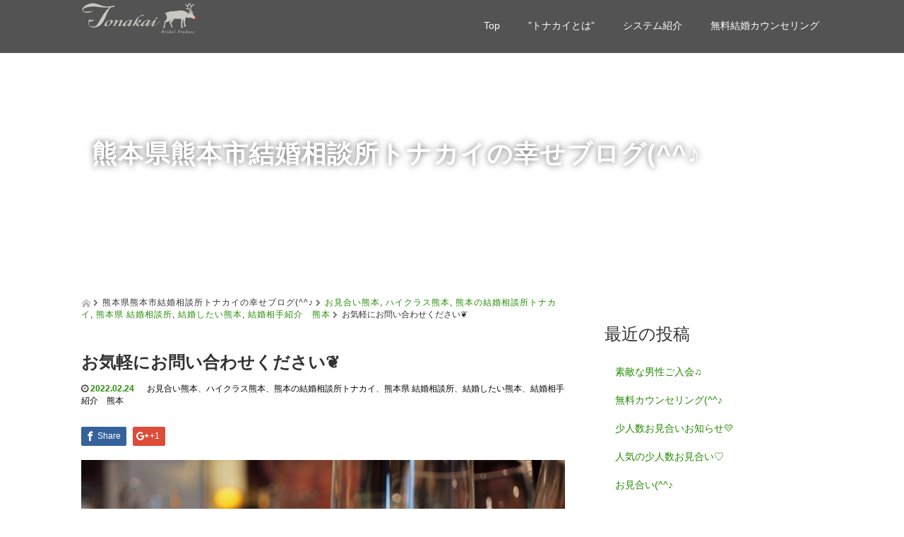

--- FILE ---
content_type: text/html; charset=UTF-8
request_url: https://www.tonakai.biz/2022-02-24/
body_size: 71548
content:
<!DOCTYPE html>
<html lang="ja">
<head>
  <meta charset="UTF-8">
  <meta name="viewport" content="width=device-width, initial-scale=1.0">
  <meta http-equiv="X-UA-Compatible" content="IE=edge">
  <meta name="format-detection" content="telephone=no">

  <title>お気軽にお問い合わせください❦ | 【公式】熊本の結婚相談所「トナカイ。」 ｜熊本で人気のワンランク上の結婚相談所</title>
  <meta name="description" content="よくある質問をまとめました&amp;nbsp;是非ご参考にされてください&amp;nbsp;&amp;nbsp;Q.セッティング（お見合い）はどんな場所でするんですか？&amp;nbsp;A.できるだけ会員様のお住ま...">

  
  <link rel="profile" href="http://gmpg.org/xfn/11">
  <link rel="pingback" href="https://www.tonakai.biz/xmlrpc.php">

    <meta name='robots' content='max-image-preview:large' />
	<style>img:is([sizes="auto" i], [sizes^="auto," i]) { contain-intrinsic-size: 3000px 1500px }</style>
	<link rel='dns-prefetch' href='//ajax.googleapis.com' />
<link rel="alternate" type="application/rss+xml" title="【公式】熊本の結婚相談所「トナカイ。」 ｜熊本で人気のワンランク上の結婚相談所 &raquo; フィード" href="https://www.tonakai.biz/feed/" />
<link rel="alternate" type="application/rss+xml" title="【公式】熊本の結婚相談所「トナカイ。」 ｜熊本で人気のワンランク上の結婚相談所 &raquo; コメントフィード" href="https://www.tonakai.biz/comments/feed/" />

<!-- SEO SIMPLE PACK 3.6.2 -->
<title>お気軽にお問い合わせください❦ - 【公式】熊本の結婚相談所「トナカイ。」 ｜熊本で人気のワンランク上の結婚相談所</title>
<meta name="description" content="よくある質問をまとめました &nbsp; 是非ご参考にされてください &nbsp; &nbsp; Q.セッティング（お見合い）はどんな場所でするんですか？ &nbsp; A.できるだけ会員様のお住まいに近いホテルのロビー等でセッティング致し">
<link rel="canonical" href="https://www.tonakai.biz/2022-02-24/">
<meta property="og:locale" content="ja_JP">
<meta property="og:type" content="article">
<meta property="og:image" content="https://www.tonakai.biz/wp-content/uploads/2022/02/23309531_s.jpg">
<meta property="og:title" content="お気軽にお問い合わせください❦ - 【公式】熊本の結婚相談所「トナカイ。」 ｜熊本で人気のワンランク上の結婚相談所">
<meta property="og:description" content="よくある質問をまとめました &nbsp; 是非ご参考にされてください &nbsp; &nbsp; Q.セッティング（お見合い）はどんな場所でするんですか？ &nbsp; A.できるだけ会員様のお住まいに近いホテルのロビー等でセッティング致し">
<meta property="og:url" content="https://www.tonakai.biz/2022-02-24/">
<meta property="og:site_name" content="【公式】熊本の結婚相談所「トナカイ。」 ｜熊本で人気のワンランク上の結婚相談所">
<meta name="twitter:card" content="summary">
<!-- / SEO SIMPLE PACK -->

<script type="text/javascript">
/* <![CDATA[ */
window._wpemojiSettings = {"baseUrl":"https:\/\/s.w.org\/images\/core\/emoji\/15.0.3\/72x72\/","ext":".png","svgUrl":"https:\/\/s.w.org\/images\/core\/emoji\/15.0.3\/svg\/","svgExt":".svg","source":{"concatemoji":"https:\/\/www.tonakai.biz\/wp-includes\/js\/wp-emoji-release.min.js?ver=6.7.4"}};
/*! This file is auto-generated */
!function(i,n){var o,s,e;function c(e){try{var t={supportTests:e,timestamp:(new Date).valueOf()};sessionStorage.setItem(o,JSON.stringify(t))}catch(e){}}function p(e,t,n){e.clearRect(0,0,e.canvas.width,e.canvas.height),e.fillText(t,0,0);var t=new Uint32Array(e.getImageData(0,0,e.canvas.width,e.canvas.height).data),r=(e.clearRect(0,0,e.canvas.width,e.canvas.height),e.fillText(n,0,0),new Uint32Array(e.getImageData(0,0,e.canvas.width,e.canvas.height).data));return t.every(function(e,t){return e===r[t]})}function u(e,t,n){switch(t){case"flag":return n(e,"\ud83c\udff3\ufe0f\u200d\u26a7\ufe0f","\ud83c\udff3\ufe0f\u200b\u26a7\ufe0f")?!1:!n(e,"\ud83c\uddfa\ud83c\uddf3","\ud83c\uddfa\u200b\ud83c\uddf3")&&!n(e,"\ud83c\udff4\udb40\udc67\udb40\udc62\udb40\udc65\udb40\udc6e\udb40\udc67\udb40\udc7f","\ud83c\udff4\u200b\udb40\udc67\u200b\udb40\udc62\u200b\udb40\udc65\u200b\udb40\udc6e\u200b\udb40\udc67\u200b\udb40\udc7f");case"emoji":return!n(e,"\ud83d\udc26\u200d\u2b1b","\ud83d\udc26\u200b\u2b1b")}return!1}function f(e,t,n){var r="undefined"!=typeof WorkerGlobalScope&&self instanceof WorkerGlobalScope?new OffscreenCanvas(300,150):i.createElement("canvas"),a=r.getContext("2d",{willReadFrequently:!0}),o=(a.textBaseline="top",a.font="600 32px Arial",{});return e.forEach(function(e){o[e]=t(a,e,n)}),o}function t(e){var t=i.createElement("script");t.src=e,t.defer=!0,i.head.appendChild(t)}"undefined"!=typeof Promise&&(o="wpEmojiSettingsSupports",s=["flag","emoji"],n.supports={everything:!0,everythingExceptFlag:!0},e=new Promise(function(e){i.addEventListener("DOMContentLoaded",e,{once:!0})}),new Promise(function(t){var n=function(){try{var e=JSON.parse(sessionStorage.getItem(o));if("object"==typeof e&&"number"==typeof e.timestamp&&(new Date).valueOf()<e.timestamp+604800&&"object"==typeof e.supportTests)return e.supportTests}catch(e){}return null}();if(!n){if("undefined"!=typeof Worker&&"undefined"!=typeof OffscreenCanvas&&"undefined"!=typeof URL&&URL.createObjectURL&&"undefined"!=typeof Blob)try{var e="postMessage("+f.toString()+"("+[JSON.stringify(s),u.toString(),p.toString()].join(",")+"));",r=new Blob([e],{type:"text/javascript"}),a=new Worker(URL.createObjectURL(r),{name:"wpTestEmojiSupports"});return void(a.onmessage=function(e){c(n=e.data),a.terminate(),t(n)})}catch(e){}c(n=f(s,u,p))}t(n)}).then(function(e){for(var t in e)n.supports[t]=e[t],n.supports.everything=n.supports.everything&&n.supports[t],"flag"!==t&&(n.supports.everythingExceptFlag=n.supports.everythingExceptFlag&&n.supports[t]);n.supports.everythingExceptFlag=n.supports.everythingExceptFlag&&!n.supports.flag,n.DOMReady=!1,n.readyCallback=function(){n.DOMReady=!0}}).then(function(){return e}).then(function(){var e;n.supports.everything||(n.readyCallback(),(e=n.source||{}).concatemoji?t(e.concatemoji):e.wpemoji&&e.twemoji&&(t(e.twemoji),t(e.wpemoji)))}))}((window,document),window._wpemojiSettings);
/* ]]> */
</script>
<style id='wp-emoji-styles-inline-css' type='text/css'>

	img.wp-smiley, img.emoji {
		display: inline !important;
		border: none !important;
		box-shadow: none !important;
		height: 1em !important;
		width: 1em !important;
		margin: 0 0.07em !important;
		vertical-align: -0.1em !important;
		background: none !important;
		padding: 0 !important;
	}
</style>
<link rel='stylesheet' id='wp-block-library-css' href='https://www.tonakai.biz/wp-includes/css/dist/block-library/style.min.css?ver=2.7' type='text/css' media='all' />
<style id='classic-theme-styles-inline-css' type='text/css'>
/*! This file is auto-generated */
.wp-block-button__link{color:#fff;background-color:#32373c;border-radius:9999px;box-shadow:none;text-decoration:none;padding:calc(.667em + 2px) calc(1.333em + 2px);font-size:1.125em}.wp-block-file__button{background:#32373c;color:#fff;text-decoration:none}
</style>
<style id='global-styles-inline-css' type='text/css'>
:root{--wp--preset--aspect-ratio--square: 1;--wp--preset--aspect-ratio--4-3: 4/3;--wp--preset--aspect-ratio--3-4: 3/4;--wp--preset--aspect-ratio--3-2: 3/2;--wp--preset--aspect-ratio--2-3: 2/3;--wp--preset--aspect-ratio--16-9: 16/9;--wp--preset--aspect-ratio--9-16: 9/16;--wp--preset--color--black: #000000;--wp--preset--color--cyan-bluish-gray: #abb8c3;--wp--preset--color--white: #ffffff;--wp--preset--color--pale-pink: #f78da7;--wp--preset--color--vivid-red: #cf2e2e;--wp--preset--color--luminous-vivid-orange: #ff6900;--wp--preset--color--luminous-vivid-amber: #fcb900;--wp--preset--color--light-green-cyan: #7bdcb5;--wp--preset--color--vivid-green-cyan: #00d084;--wp--preset--color--pale-cyan-blue: #8ed1fc;--wp--preset--color--vivid-cyan-blue: #0693e3;--wp--preset--color--vivid-purple: #9b51e0;--wp--preset--gradient--vivid-cyan-blue-to-vivid-purple: linear-gradient(135deg,rgba(6,147,227,1) 0%,rgb(155,81,224) 100%);--wp--preset--gradient--light-green-cyan-to-vivid-green-cyan: linear-gradient(135deg,rgb(122,220,180) 0%,rgb(0,208,130) 100%);--wp--preset--gradient--luminous-vivid-amber-to-luminous-vivid-orange: linear-gradient(135deg,rgba(252,185,0,1) 0%,rgba(255,105,0,1) 100%);--wp--preset--gradient--luminous-vivid-orange-to-vivid-red: linear-gradient(135deg,rgba(255,105,0,1) 0%,rgb(207,46,46) 100%);--wp--preset--gradient--very-light-gray-to-cyan-bluish-gray: linear-gradient(135deg,rgb(238,238,238) 0%,rgb(169,184,195) 100%);--wp--preset--gradient--cool-to-warm-spectrum: linear-gradient(135deg,rgb(74,234,220) 0%,rgb(151,120,209) 20%,rgb(207,42,186) 40%,rgb(238,44,130) 60%,rgb(251,105,98) 80%,rgb(254,248,76) 100%);--wp--preset--gradient--blush-light-purple: linear-gradient(135deg,rgb(255,206,236) 0%,rgb(152,150,240) 100%);--wp--preset--gradient--blush-bordeaux: linear-gradient(135deg,rgb(254,205,165) 0%,rgb(254,45,45) 50%,rgb(107,0,62) 100%);--wp--preset--gradient--luminous-dusk: linear-gradient(135deg,rgb(255,203,112) 0%,rgb(199,81,192) 50%,rgb(65,88,208) 100%);--wp--preset--gradient--pale-ocean: linear-gradient(135deg,rgb(255,245,203) 0%,rgb(182,227,212) 50%,rgb(51,167,181) 100%);--wp--preset--gradient--electric-grass: linear-gradient(135deg,rgb(202,248,128) 0%,rgb(113,206,126) 100%);--wp--preset--gradient--midnight: linear-gradient(135deg,rgb(2,3,129) 0%,rgb(40,116,252) 100%);--wp--preset--font-size--small: 13px;--wp--preset--font-size--medium: 20px;--wp--preset--font-size--large: 36px;--wp--preset--font-size--x-large: 42px;--wp--preset--spacing--20: 0.44rem;--wp--preset--spacing--30: 0.67rem;--wp--preset--spacing--40: 1rem;--wp--preset--spacing--50: 1.5rem;--wp--preset--spacing--60: 2.25rem;--wp--preset--spacing--70: 3.38rem;--wp--preset--spacing--80: 5.06rem;--wp--preset--shadow--natural: 6px 6px 9px rgba(0, 0, 0, 0.2);--wp--preset--shadow--deep: 12px 12px 50px rgba(0, 0, 0, 0.4);--wp--preset--shadow--sharp: 6px 6px 0px rgba(0, 0, 0, 0.2);--wp--preset--shadow--outlined: 6px 6px 0px -3px rgba(255, 255, 255, 1), 6px 6px rgba(0, 0, 0, 1);--wp--preset--shadow--crisp: 6px 6px 0px rgba(0, 0, 0, 1);}:where(.is-layout-flex){gap: 0.5em;}:where(.is-layout-grid){gap: 0.5em;}body .is-layout-flex{display: flex;}.is-layout-flex{flex-wrap: wrap;align-items: center;}.is-layout-flex > :is(*, div){margin: 0;}body .is-layout-grid{display: grid;}.is-layout-grid > :is(*, div){margin: 0;}:where(.wp-block-columns.is-layout-flex){gap: 2em;}:where(.wp-block-columns.is-layout-grid){gap: 2em;}:where(.wp-block-post-template.is-layout-flex){gap: 1.25em;}:where(.wp-block-post-template.is-layout-grid){gap: 1.25em;}.has-black-color{color: var(--wp--preset--color--black) !important;}.has-cyan-bluish-gray-color{color: var(--wp--preset--color--cyan-bluish-gray) !important;}.has-white-color{color: var(--wp--preset--color--white) !important;}.has-pale-pink-color{color: var(--wp--preset--color--pale-pink) !important;}.has-vivid-red-color{color: var(--wp--preset--color--vivid-red) !important;}.has-luminous-vivid-orange-color{color: var(--wp--preset--color--luminous-vivid-orange) !important;}.has-luminous-vivid-amber-color{color: var(--wp--preset--color--luminous-vivid-amber) !important;}.has-light-green-cyan-color{color: var(--wp--preset--color--light-green-cyan) !important;}.has-vivid-green-cyan-color{color: var(--wp--preset--color--vivid-green-cyan) !important;}.has-pale-cyan-blue-color{color: var(--wp--preset--color--pale-cyan-blue) !important;}.has-vivid-cyan-blue-color{color: var(--wp--preset--color--vivid-cyan-blue) !important;}.has-vivid-purple-color{color: var(--wp--preset--color--vivid-purple) !important;}.has-black-background-color{background-color: var(--wp--preset--color--black) !important;}.has-cyan-bluish-gray-background-color{background-color: var(--wp--preset--color--cyan-bluish-gray) !important;}.has-white-background-color{background-color: var(--wp--preset--color--white) !important;}.has-pale-pink-background-color{background-color: var(--wp--preset--color--pale-pink) !important;}.has-vivid-red-background-color{background-color: var(--wp--preset--color--vivid-red) !important;}.has-luminous-vivid-orange-background-color{background-color: var(--wp--preset--color--luminous-vivid-orange) !important;}.has-luminous-vivid-amber-background-color{background-color: var(--wp--preset--color--luminous-vivid-amber) !important;}.has-light-green-cyan-background-color{background-color: var(--wp--preset--color--light-green-cyan) !important;}.has-vivid-green-cyan-background-color{background-color: var(--wp--preset--color--vivid-green-cyan) !important;}.has-pale-cyan-blue-background-color{background-color: var(--wp--preset--color--pale-cyan-blue) !important;}.has-vivid-cyan-blue-background-color{background-color: var(--wp--preset--color--vivid-cyan-blue) !important;}.has-vivid-purple-background-color{background-color: var(--wp--preset--color--vivid-purple) !important;}.has-black-border-color{border-color: var(--wp--preset--color--black) !important;}.has-cyan-bluish-gray-border-color{border-color: var(--wp--preset--color--cyan-bluish-gray) !important;}.has-white-border-color{border-color: var(--wp--preset--color--white) !important;}.has-pale-pink-border-color{border-color: var(--wp--preset--color--pale-pink) !important;}.has-vivid-red-border-color{border-color: var(--wp--preset--color--vivid-red) !important;}.has-luminous-vivid-orange-border-color{border-color: var(--wp--preset--color--luminous-vivid-orange) !important;}.has-luminous-vivid-amber-border-color{border-color: var(--wp--preset--color--luminous-vivid-amber) !important;}.has-light-green-cyan-border-color{border-color: var(--wp--preset--color--light-green-cyan) !important;}.has-vivid-green-cyan-border-color{border-color: var(--wp--preset--color--vivid-green-cyan) !important;}.has-pale-cyan-blue-border-color{border-color: var(--wp--preset--color--pale-cyan-blue) !important;}.has-vivid-cyan-blue-border-color{border-color: var(--wp--preset--color--vivid-cyan-blue) !important;}.has-vivid-purple-border-color{border-color: var(--wp--preset--color--vivid-purple) !important;}.has-vivid-cyan-blue-to-vivid-purple-gradient-background{background: var(--wp--preset--gradient--vivid-cyan-blue-to-vivid-purple) !important;}.has-light-green-cyan-to-vivid-green-cyan-gradient-background{background: var(--wp--preset--gradient--light-green-cyan-to-vivid-green-cyan) !important;}.has-luminous-vivid-amber-to-luminous-vivid-orange-gradient-background{background: var(--wp--preset--gradient--luminous-vivid-amber-to-luminous-vivid-orange) !important;}.has-luminous-vivid-orange-to-vivid-red-gradient-background{background: var(--wp--preset--gradient--luminous-vivid-orange-to-vivid-red) !important;}.has-very-light-gray-to-cyan-bluish-gray-gradient-background{background: var(--wp--preset--gradient--very-light-gray-to-cyan-bluish-gray) !important;}.has-cool-to-warm-spectrum-gradient-background{background: var(--wp--preset--gradient--cool-to-warm-spectrum) !important;}.has-blush-light-purple-gradient-background{background: var(--wp--preset--gradient--blush-light-purple) !important;}.has-blush-bordeaux-gradient-background{background: var(--wp--preset--gradient--blush-bordeaux) !important;}.has-luminous-dusk-gradient-background{background: var(--wp--preset--gradient--luminous-dusk) !important;}.has-pale-ocean-gradient-background{background: var(--wp--preset--gradient--pale-ocean) !important;}.has-electric-grass-gradient-background{background: var(--wp--preset--gradient--electric-grass) !important;}.has-midnight-gradient-background{background: var(--wp--preset--gradient--midnight) !important;}.has-small-font-size{font-size: var(--wp--preset--font-size--small) !important;}.has-medium-font-size{font-size: var(--wp--preset--font-size--medium) !important;}.has-large-font-size{font-size: var(--wp--preset--font-size--large) !important;}.has-x-large-font-size{font-size: var(--wp--preset--font-size--x-large) !important;}
:where(.wp-block-post-template.is-layout-flex){gap: 1.25em;}:where(.wp-block-post-template.is-layout-grid){gap: 1.25em;}
:where(.wp-block-columns.is-layout-flex){gap: 2em;}:where(.wp-block-columns.is-layout-grid){gap: 2em;}
:root :where(.wp-block-pullquote){font-size: 1.5em;line-height: 1.6;}
</style>
<link rel='stylesheet' id='pc_google_analytics-frontend-css' href='https://www.tonakai.biz/wp-content/plugins/pc-google-analytics/assets/css/frontend.css?ver=1.0.0' type='text/css' media='all' />
<link rel='stylesheet' id='_tk-bootstrap-wp-css' href='https://www.tonakai.biz/wp-content/themes/amore_tcd028/includes/css/bootstrap-wp.css?ver=2.7' type='text/css' media='all' />
<link rel='stylesheet' id='_tk-bootstrap-css' href='https://www.tonakai.biz/wp-content/themes/amore_tcd028/includes/resources/bootstrap/css/bootstrap.min.css?ver=2.7' type='text/css' media='all' />
<link rel='stylesheet' id='_tk-font-awesome-css' href='https://www.tonakai.biz/wp-content/themes/amore_tcd028/includes/css/font-awesome.min.css?ver=4.1.0' type='text/css' media='all' />
<link rel='stylesheet' id='_tk-style-css' href='https://www.tonakai.biz/wp-content/themes/amore_tcd028/style.css?ver=2.7' type='text/css' media='all' />
<script type="text/javascript" src="https://ajax.googleapis.com/ajax/libs/jquery/1.11.3/jquery.min.js?ver=6.7.4" id="jquery-js"></script>
<script type="text/javascript" src="https://www.tonakai.biz/wp-content/plugins/pc-google-analytics/assets/js/frontend.min.js?ver=1.0.0" id="pc_google_analytics-frontend-js"></script>
<script type="text/javascript" src="https://www.tonakai.biz/wp-content/themes/amore_tcd028/includes/resources/bootstrap/js/bootstrap.js?ver=6.7.4" id="_tk-bootstrapjs-js"></script>
<script type="text/javascript" src="https://www.tonakai.biz/wp-content/themes/amore_tcd028/includes/js/bootstrap-wp.js?ver=6.7.4" id="_tk-bootstrapwp-js"></script>
<link rel="https://api.w.org/" href="https://www.tonakai.biz/wp-json/" /><link rel="alternate" title="JSON" type="application/json" href="https://www.tonakai.biz/wp-json/wp/v2/posts/5572" /><link rel='shortlink' href='https://www.tonakai.biz/?p=5572' />
<link rel="alternate" title="oEmbed (JSON)" type="application/json+oembed" href="https://www.tonakai.biz/wp-json/oembed/1.0/embed?url=https%3A%2F%2Fwww.tonakai.biz%2F2022-02-24%2F" />
<link rel="alternate" title="oEmbed (XML)" type="text/xml+oembed" href="https://www.tonakai.biz/wp-json/oembed/1.0/embed?url=https%3A%2F%2Fwww.tonakai.biz%2F2022-02-24%2F&#038;format=xml" />
	<script>
		(function(i,s,o,g,r,a,m){i['GoogleAnalyticsObject']=r;i[r]=i[r]||function(){
		(i[r].q=i[r].q||[]).push(arguments)},i[r].l=1*new Date();a=s.createElement(o),
		m=s.getElementsByTagName(o)[0];a.async=1;a.src=g;m.parentNode.insertBefore(a,m)
		})(window,document,'script','//www.google-analytics.com/analytics.js','ga');
		
		ga('create', 'UA-82454501-1', 'auto');
		ga('send', 'pageview');
		
		</script>
<style type="text/css">.recentcomments a{display:inline !important;padding:0 !important;margin:0 !important;}</style><link rel="icon" href="https://www.tonakai.biz/wp-content/uploads/2021/11/cropped-merry-christmas-g2d6927c5c_1920-e1638132317482-32x32.png" sizes="32x32" />
<link rel="icon" href="https://www.tonakai.biz/wp-content/uploads/2021/11/cropped-merry-christmas-g2d6927c5c_1920-e1638132317482-192x192.png" sizes="192x192" />
<link rel="apple-touch-icon" href="https://www.tonakai.biz/wp-content/uploads/2021/11/cropped-merry-christmas-g2d6927c5c_1920-e1638132317482-180x180.png" />
<meta name="msapplication-TileImage" content="https://www.tonakai.biz/wp-content/uploads/2021/11/cropped-merry-christmas-g2d6927c5c_1920-e1638132317482-270x270.png" />
    <script type="text/javascript" src="https://www.tonakai.biz/wp-content/themes/amore_tcd028/js/jquery.elevatezoom.js"></script>
  <script type="text/javascript" src="https://www.tonakai.biz/wp-content/themes/amore_tcd028/parallax.js"></script>
  <script type="text/javascript" src="https://www.tonakai.biz/wp-content/themes/amore_tcd028/js/jscript.js"></script>
   

  <script type="text/javascript">
    jQuery(function() {
      jQuery(".zoom").elevateZoom({
        zoomType : "inner",
        zoomWindowFadeIn: 500,
        zoomWindowFadeOut: 500,
        easing : true
      });
    });
  </script>

  <script type="text/javascript" src="https://www.tonakai.biz/wp-content/themes/amore_tcd028/js/syncertel.js"></script>

  <link rel="stylesheet" media="screen and (max-width:641px)" href="https://www.tonakai.biz/wp-content/themes/amore_tcd028/responsive.css?ver=2.7">
  <link rel="stylesheet" href="//maxcdn.bootstrapcdn.com/font-awesome/4.3.0/css/font-awesome.min.css">
  <link rel="stylesheet" href="https://www.tonakai.biz/wp-content/themes/amore_tcd028/amore.css?ver=2.7" type="text/css" />
  <link rel="stylesheet" href="https://www.tonakai.biz/wp-content/themes/amore_tcd028/comment-style.css?ver=2.7" type="text/css" />
  <style type="text/css">
          .site-navigation{position:fixed;}
    
  .fa, .wp-icon a:before {display:inline-block;font:normal normal normal 14px/1 FontAwesome;font-size:inherit;text-rendering:auto;-webkit-font-smoothing:antialiased;-moz-osx-font-smoothing:grayscale;transform:translate(0, 0)}
  .fa-phone:before, .wp-icon.wp-fa-phone a:before {content:"\f095"; margin-right:5px;}

  body { font-size:14px; }
  a {color: #238C00;}
  a:hover {color: #AAAAAA;}
  #global_menu ul ul li a{background:#238C00;}
  #global_menu ul ul li a:hover{background:#AAAAAA;}
  #previous_next_post a:hover{
    background: #AAAAAA;
  }
  .social-icon:hover{
    background-color: #238C00 !important;
  }
  .up-arrow:hover{
    background-color: #238C00 !important;
  }

  .menu-item:hover *:not(.dropdown-menu *){
    color: #238C00 !important;
  }
  .menu-item a:hover{
    color: #238C00 !important;
  }
  .button a, .pager li > a, .pager li > span{
    background-color: #AAAAAA;
  }
  .button a:hover, .pager li > a:hover{
    background-color: #238C00;
  }
  .button-green a{
    background-color: #238C00;
  }
  .button-green a:hover{
    background-color: #175E00;
  }
  .timestamp{
    color: #238C00;
  }
  .blog-list-timestamp{
    color: #238C00;
  }

  .first-h1{
    color: #FFFFFF;
    text-shadow: 0px 0px 10px #666666 !important;
  }
  .second-body, .second-body{
    color: #333333;
  }
  .top-headline.third_headline{
      color: #FFFFFF;
      text-shadow: 0px 0px 10px #666666;
  }
  .top-headline.fourth_headline{
      color: #FFFFFF;
      text-shadow: 0px 0px 10px #666666;
  }
  .top-headline.fifth_headline{
      color: #FFFFFF;
      text-shadow: 0px 0px 10px #666666;
  }

  .top-headline{
      color: #FFFFFF;
      text-shadow: px px px #FFFFFF;
  }

  .thumb:hover:after{
      box-shadow: inset 0 0 0 7px #238C00;
  }


    p { word-wrap:break-word; }
  
  .free-contents{
	margin-bottom:30px;
	padding:0 3%;
position: relative;
z-index:100;
}
.free-contents img{
	width:40%;
}
/* smartPhone */
@media screen and (max-width: 640px) {
.free-contents img{
	width:100%;
}
}
  </style>
<!-- Global site tag (gtag.js) - Google Analytics -->
<script async src="https://www.googletagmanager.com/gtag/js?id=UA-159229571-1"></script>
<script>
  window.dataLayer = window.dataLayer || [];
  function gtag(){dataLayer.push(arguments);}
  gtag('js', new Date());

  gtag('config', 'UA-159229571-1');
</script>
<meta name="google-site-verification" content="Y7JJlohJFIpz5BEdrpNCau6DVhPBPZf8URlp3nXAiak" />
</head>

<body class="post-template-default single single-post postid-5572 single-format-standard">
  
  <div id="verytop"></div>
  <nav id="header" class="site-navigation">
      <div class="container">
      <div class="row">
        <div class="site-navigation-inner col-xs-120 no-padding" style="padding:0px">
          <div class="navbar navbar-default">
            <div class="navbar-header">
              <button type="button" class="navbar-toggle" data-toggle="collapse" data-target=".navbar-collapse" style='z-index:3000'>
                <span class="sr-only">Toggle navigation </span>
                <span class="icon-bar"></span>
                <span class="icon-bar"></span>
                <span class="icon-bar"></span>
              </button>

              <div id="logo-area">
                <div id='logo_image'>
<h1 id="logo" style="top:0px; left:0px;"><a href=" https://www.tonakai.biz/" title="【公式】熊本の結婚相談所「トナカイ。」 ｜熊本で人気のワンランク上の結婚相談所" data-label="【公式】熊本の結婚相談所「トナカイ。」 ｜熊本で人気のワンランク上の結婚相談所"><img class="h_logo" src="https://www.tonakai.biz/wp-content/uploads/tcd-w/logo-resized.png?1769635514" alt="【公式】熊本の結婚相談所「トナカイ。」 ｜熊本で人気のワンランク上の結婚相談所" title="【公式】熊本の結婚相談所「トナカイ。」 ｜熊本で人気のワンランク上の結婚相談所" /></a></h1>
</div>
                              </div>

            </div>

            <!-- The WordPress Menu goes here -->
            <div class="pull-right right-menu">
                            <div class="collapse navbar-collapse"><ul id="main-menu" class="nav navbar-nav"><li id="menu-item-42" class="menu-item menu-item-type-post_type menu-item-object-page menu-item-home menu-item-42"><a title="Top" href="https://www.tonakai.biz/">Top</a></li>
<li id="menu-item-212" class="menu-item menu-item-type-post_type menu-item-object-page menu-item-212"><a title="”トナカイとは”" href="https://www.tonakai.biz/2022-tonakai_infomation/">”トナカイとは”</a></li>
<li id="menu-item-18" class="menu-item menu-item-type-post_type menu-item-object-page menu-item-has-children menu-item-18 dropdown"><a title="システム紹介" href="https://www.tonakai.biz/2022-standard/" data-toggle="dropdown" class="dropdown-toggle" aria-haspopup="true">システム紹介 <span class="caret"></span></a>
<ul role="menu" class=" dropdown-menu">
	<li id="menu-item-215" class="menu-item menu-item-type-post_type menu-item-object-page menu-item-215"><a title="スタンダードコース" href="https://www.tonakai.biz/2022-standard/">スタンダードコース</a></li>
	<li id="menu-item-214" class="menu-item menu-item-type-post_type menu-item-object-page menu-item-214"><a title="プラチナコース" href="https://www.tonakai.biz/2024-platinum/">プラチナコース</a></li>
	<li id="menu-item-213" class="menu-item menu-item-type-post_type menu-item-object-page menu-item-213"><a title="少人数お見合い・パ-ティ-" href="https://www.tonakai.biz/2023-patty/">少人数お見合い・パ-ティ-</a></li>
</ul>
</li>
<li id="menu-item-150" class="menu-item menu-item-type-post_type menu-item-object-page menu-item-150"><a title="無料結婚カウンセリング" href="https://www.tonakai.biz/counseling-2/">無料結婚カウンセリング</a></li>
</ul></div>                          </div>

          </div><!-- .navbar -->
        </div>
      </div>
    </div><!-- .container -->
  </nav><!-- .site-navigation -->

<div class="main-content">
    <div class="amore-divider romaji" data-parallax="scroll" data-image-src="">
    <div class="container">
      <div class="row">
        <div class="col-xs-120">
          <div class="top-headline" style="margin-top: 50px; margin-bottom: -20px;">熊本県熊本市結婚相談所トナカイの幸せブログ(^^♪</div>
        </div>
      </div>
    </div>
  </div>
  
  <div class="container amore-inner-container" style="margin-bottom:170px">
    <div class="row">
      
      <div class="col-sm-80 no-left-padding">
    	
    		
<article id="post-5572" class="post-5572 post type-post status-publish format-standard has-post-thumbnail hentry category-12 category-18 category-11 category-14 category-17 category-20">
	<header class="breadcrumb">
			<a href="https://www.tonakai.biz/"><span><img src="https://www.tonakai.biz/wp-content/themes/amore_tcd028/images/home.png" class="breadcrumb-home"></span></a>
		<span class="fa fa-chevron-right text-muted" style="font-size:10px">&nbsp;</span>
		<span class="romaji">熊本県熊本市結婚相談所トナカイの幸せブログ(^^♪</span>
		<span class="fa fa-chevron-right text-muted" style="font-size:10px">&nbsp;</span>
		<span class="romaji"><a href="https://www.tonakai.biz/category/%e3%81%8a%e8%a6%8b%e5%90%88%e3%81%84%e7%86%8a%e6%9c%ac/" rel="category tag">お見合い熊本</a>, <a href="https://www.tonakai.biz/category/%e3%83%8f%e3%82%a4%e3%82%af%e3%83%a9%e3%82%b9%e7%86%8a%e6%9c%ac/" rel="category tag">ハイクラス熊本</a>, <a href="https://www.tonakai.biz/category/%e7%86%8a%e6%9c%ac%e3%81%ae%e7%b5%90%e5%a9%9a%e7%9b%b8%e8%ab%87%e6%89%80%e3%83%88%e3%83%8a%e3%82%ab%e3%82%a4/" rel="category tag">熊本の結婚相談所トナカイ</a>, <a href="https://www.tonakai.biz/category/%e7%86%8a%e6%9c%ac%e7%9c%8c-%e7%b5%90%e5%a9%9a%e7%9b%b8%e8%ab%87%e6%89%80/" rel="category tag">熊本県 結婚相談所</a>, <a href="https://www.tonakai.biz/category/%e7%b5%90%e5%a9%9a%e3%81%97%e3%81%9f%e3%81%84%e7%86%8a%e6%9c%ac/" rel="category tag">結婚したい熊本</a>, <a href="https://www.tonakai.biz/category/%e7%b5%90%e5%a9%9a%e7%9b%b8%e6%89%8b%e7%b4%b9%e4%bb%8b%e3%80%80%e7%86%8a%e6%9c%ac/" rel="category tag">結婚相手紹介　熊本</a></span>
		<span class="fa fa-chevron-right text-muted" style="font-size:10px">&nbsp;</span>
		<span>お気軽にお問い合わせください❦</span>
	
		<h2 class="page-title mt40 mb10">お気軽にお問い合わせください❦</h2>

		<div class="entry-meta mb45">
						<span class='fa fa-clock-o'></span><span class='timestamp'>&nbsp;2022.02.24</span>						<span class="categories-wrap"><a href="https://www.tonakai.biz/category/%e3%81%8a%e8%a6%8b%e5%90%88%e3%81%84%e7%86%8a%e6%9c%ac/" rel="category tag">お見合い熊本</a>、<a href="https://www.tonakai.biz/category/%e3%83%8f%e3%82%a4%e3%82%af%e3%83%a9%e3%82%b9%e7%86%8a%e6%9c%ac/" rel="category tag">ハイクラス熊本</a>、<a href="https://www.tonakai.biz/category/%e7%86%8a%e6%9c%ac%e3%81%ae%e7%b5%90%e5%a9%9a%e7%9b%b8%e8%ab%87%e6%89%80%e3%83%88%e3%83%8a%e3%82%ab%e3%82%a4/" rel="category tag">熊本の結婚相談所トナカイ</a>、<a href="https://www.tonakai.biz/category/%e7%86%8a%e6%9c%ac%e7%9c%8c-%e7%b5%90%e5%a9%9a%e7%9b%b8%e8%ab%87%e6%89%80/" rel="category tag">熊本県 結婚相談所</a>、<a href="https://www.tonakai.biz/category/%e7%b5%90%e5%a9%9a%e3%81%97%e3%81%9f%e3%81%84%e7%86%8a%e6%9c%ac/" rel="category tag">結婚したい熊本</a>、<a href="https://www.tonakai.biz/category/%e7%b5%90%e5%a9%9a%e7%9b%b8%e6%89%8b%e7%b4%b9%e4%bb%8b%e3%80%80%e7%86%8a%e6%9c%ac/" rel="category tag">結婚相手紹介　熊本</a></span>
		</div><!-- .entry-meta -->
	</header><!-- .entry-header -->

	<div class="entry-content">
				
<!--Type1-->

<div id="share_top1">

 

<div class="sns">
<ul class="type1 clearfix">

<!--Facebookボタン-->
<li class="facebook">
<a href="//www.facebook.com/sharer/sharer.php?u=https://www.tonakai.biz/2022-02-24/&amp;t=%E3%81%8A%E6%B0%97%E8%BB%BD%E3%81%AB%E3%81%8A%E5%95%8F%E3%81%84%E5%90%88%E3%82%8F%E3%81%9B%E3%81%8F%E3%81%A0%E3%81%95%E3%81%84%E2%9D%A6" class="facebook-btn-icon-link" target="blank" rel="nofollow"><i class="icon-facebook"></i><span class="ttl">Share</span><span class="share-count"></span></a></li>

<!--Google+ボタン-->
<li class="googleplus">
<a href="https://plus.google.com/share?url=https%3A%2F%2Fwww.tonakai.biz%2F2022-02-24%2F" onclick="javascript:window.open(this.href, '', 'menubar=no,toolbar=no,resizable=yes,scrollbars=yes,height=600,width=500');return false;"><i class="icon-google-plus"></i><span class="ttl">+1</span><span class="share-count"></span></a></li>






</ul>
</div>

</div>


<!--Type2-->

<!--Type3-->

<!--Type4-->

<!--Type5-->
						<div class="entry-content-thumbnail">
			<img src='https://www.tonakai.biz/wp-content/uploads/2022/02/23309531_s.jpg' style='width:100%; margin-bottom:40px' />		</div>
				<p>よくある質問をまとめました<img decoding="async" class="emoji" src="https://stat.ameba.jp/blog/ucs/img/char/char2/176.gif" alt="！！" /></p>
<p>&nbsp;</p>
<p>是非ご参考にされてください<img decoding="async" class="emoji" src="https://stat.ameba.jp/blog/ucs/img/char/char2/193.gif" alt="にひひ" /></p>
<p>&nbsp;</p>
<p>&nbsp;</p>
<p>Q.セッティング（お見合い）はどんな場所でするんですか？</p>
<p>&nbsp;</p>
<p>A.できるだけ会員様のお住まいに近いホテルのロビー等でセッティング致します。</p>
<p>&nbsp;</p>
<p>&nbsp;</p>
<p>Q.パーティにはどういった服装で参加したらいいのですか？</p>
<p>&nbsp;</p>
<p>A.基本的には自由ですが、過度に露出の多い服装などはお断りしております。女性の方はせっかくの機会ですから、普段より少しお洒落を楽しむ場としてもご活用ください。</p>
<p>&nbsp;</p>
<p>&nbsp;</p>
<p>Q.結婚相談所に相談するのは初めてで不安なんですが・・・</p>
<p>&nbsp;</p>
<p>A.みなさん最初は同じことを言われますが、トナカイの会員様の6割が結婚相談所は初めてという方です。あと3割は、他の結婚相談所のサービスも利用された事があり、そこで成婚に至らなかった為トナカイでご入会される方で、 そして残りの1割は、現在も別の結婚情報サービスの会社に登録をしていて、出会いの確率を上げるためにトナカイにも入会をする、という方になります。まずは、お気軽にお問い合わせください。</p>
<p>&nbsp;</p>
<p>&nbsp;</p>
<p>&nbsp;</p>
<p>Q.説明は聞いてみたいのですが、強引な勧誘などはありませんか？</p>
<p>&nbsp;</p>
<p>A.ご心配いりません。トナカイの基本的な考え方や、システム、そしてスタッフの人柄など全てに賛同して頂き、「このシステムなら任せても大丈夫」だと納得された方だけにご入会をお勧めしていますのでご安心下さい。 何より大切にしたいのは会員様との信頼関係、そして、一日でも早く会員様に結婚して頂くことだと思っております。</p>
<p>&nbsp;</p>
<p>&nbsp;</p>
<p>Q.入会して、どのくらいで成婚されるのでしょうか?</p>
<p>&nbsp;</p>
<p>A.人によりますが、平均で半年から一年程度です。早い方で3,4ヶ月くらいで入籍された方もいらっしゃいます。トナカイとしましても、一日も早いご成婚ができるよう、サポートしていきますので、ご安心ください。</p>
<p>&nbsp;</p>
<p>&nbsp;</p>
<p>Q.離婚歴がありますが、入会は可能ですか？</p>
<p>&nbsp;</p>
<p>A.ご心配ありません。登録に未婚、既婚の制限は一切ございません。ただし、現在結婚されている方など、日本国の法律的に結婚できる条件を、満たされていない方は、入会することができません。</p>
<p>&nbsp;</p>
		
		                <div style="margin-top:30px;">
		
<!--Type1-->

<div id="share_top1">

 

<div class="sns">
<ul class="type1 clearfix">


<!--Google+ボタン-->
<li class="googleplus">
<a href="https://plus.google.com/share?url=https%3A%2F%2Fwww.tonakai.biz%2F2022-02-24%2F" onclick="javascript:window.open(this.href, '', 'menubar=no,toolbar=no,resizable=yes,scrollbars=yes,height=600,width=500');return false;"><i class="icon-google-plus"></i><span class="ttl">+1</span><span class="share-count"></span></a></li>

<!--Hatebuボタン-->
<li class="hatebu">
<a href="http://b.hatena.ne.jp/add?mode=confirm&url=https%3A%2F%2Fwww.tonakai.biz%2F2022-02-24%2F" onclick="javascript:window.open(this.href, '', 'menubar=no,toolbar=no,resizable=yes,scrollbars=yes,height=400,width=510');return false;" ><i class="icon-hatebu"></i><span class="ttl">Hatena</span><span class="share-count"></span></a></li>





</ul>
</div>

</div>


<!--Type2-->

<!--Type3-->

<!--Type4-->

<!--Type5-->
                </div>
		
		<!-- comments -->
		



  <div id="comments">
    <div>
 


 
 <div class="comment_closed" id="respond">
  コメントは利用できません。 </div>

 </div><!-- #comment end -->
</div><hr>		<!-- /comments -->

	</div><!-- .entry-content -->

				
	<footer class="entry-meta">

				<div class="row">
			<div class="col-xs-60 text-right">
														<a style="text-decoration:none" href="https://www.tonakai.biz/%e2%9d%a6%e7%b5%90%e5%a9%9a%e7%9b%b8%e8%ab%87%e6%89%80%e3%83%88%e3%83%8a%e3%82%ab%e3%82%a4%e3%81%ae%e3%83%8a%e3%82%ac%e3%83%88%e3%83%a2%e3%81%a7%e3%81%99%e2%9d%a6/">
						<span style="font-size:24px; padding-right:10px;" class="text-muted fa fa-chevron-left"></span>
						<div class="thumb hidden-xs" style="width:120px; height:120px;"><img width="120" height="120" src="https://www.tonakai.biz/wp-content/uploads/2022/02/2175204_s-120x120.jpg" class="attachment-size3 size-size3 wp-post-image" alt="" decoding="async" srcset="https://www.tonakai.biz/wp-content/uploads/2022/02/2175204_s-120x120.jpg 120w, https://www.tonakai.biz/wp-content/uploads/2022/02/2175204_s-150x150.jpg 150w, https://www.tonakai.biz/wp-content/uploads/2022/02/2175204_s-76x76.jpg 76w" sizes="(max-width: 120px) 100vw, 120px" /></div>
					</a>
							</div>
			<div class="col-xs-60 text-left">
														<a style="text-decoration:none" href="https://www.tonakai.biz/2022-02-20/">
						<div class="thumb hidden-xs" style="width:120px; height:120px;"><img width="120" height="120" src="https://www.tonakai.biz/wp-content/uploads/2022/02/23265830_s-120x120.jpg" class="attachment-size3 size-size3 wp-post-image" alt="" decoding="async" srcset="https://www.tonakai.biz/wp-content/uploads/2022/02/23265830_s-120x120.jpg 120w, https://www.tonakai.biz/wp-content/uploads/2022/02/23265830_s-150x150.jpg 150w, https://www.tonakai.biz/wp-content/uploads/2022/02/23265830_s-76x76.jpg 76w" sizes="(max-width: 120px) 100vw, 120px" /></div>
						<span style="font-size:24px; padding-left:10px;" class="text-muted fa fa-chevron-right"></span>
					</a>
							</div>
		</div>
		
		<div class="row hidden-xs">
			<!-- single post banner -->
			<!-- /single post banner -->
		</div>

	</footer><!-- .entry-meta -->
</article><!-- #post-## -->
    		
    	
        <hr/>

        
          <!-- related posts -->
                    <div id="related_posts">
            <div class="row mb25">
                              <div class="col-xs-60 p0">
  <article id="post-8304" class="post-8304 post type-post status-publish format-standard has-post-thumbnail hentry category-12 category-24 category---30 category---40 category-14">
    <div class='col-xs-45' style='padding-right:0px'><a href="https://www.tonakai.biz/2025-12-08/"><div class="thumb"><img width="120" height="120" src="https://www.tonakai.biz/wp-content/uploads/2024/05/29639600_s-120x120.jpg" class="attachment-size3 size-size3 wp-post-image" alt="" decoding="async" loading="lazy" srcset="https://www.tonakai.biz/wp-content/uploads/2024/05/29639600_s-120x120.jpg 120w, https://www.tonakai.biz/wp-content/uploads/2024/05/29639600_s-150x150.jpg 150w, https://www.tonakai.biz/wp-content/uploads/2024/05/29639600_s-76x76.jpg 76w" sizes="auto, (max-width: 120px) 100vw, 120px" /></div></a></div><div class='col-xs-75'><span class='fa fa-clock-o'></span><span class='timestamp romaji'>&nbsp;2025.12.8</span>　<h4 class='underline-hover' style='display:block; margin-bottom:10px; margin-top:10px'><a class='content_links' href='https://www.tonakai.biz/2025-12-08/'>お見合いの返事</a></h4></div>  </article><!-- #post-## -->
</div>
                                              <div class="col-xs-60 p0">
  <article id="post-7943" class="post-7943 post type-post status-publish format-standard has-post-thumbnail hentry category-12 category-24 category-25 category-30 category-11 category-31 category-33 category-37">
    <div class='col-xs-45' style='padding-right:0px'><a href="https://www.tonakai.biz/2025-07-04/"><div class="thumb"><img width="120" height="120" src="https://www.tonakai.biz/wp-content/uploads/2025/04/24192383_m-120x120.jpg" class="attachment-size3 size-size3 wp-post-image" alt="" decoding="async" loading="lazy" srcset="https://www.tonakai.biz/wp-content/uploads/2025/04/24192383_m-120x120.jpg 120w, https://www.tonakai.biz/wp-content/uploads/2025/04/24192383_m-150x150.jpg 150w, https://www.tonakai.biz/wp-content/uploads/2025/04/24192383_m-76x76.jpg 76w" sizes="auto, (max-width: 120px) 100vw, 120px" /></div></a></div><div class='col-xs-75'><span class='fa fa-clock-o'></span><span class='timestamp romaji'>&nbsp;2025.07.4</span>　<h4 class='underline-hover' style='display:block; margin-bottom:10px; margin-top:10px'><a class='content_links' href='https://www.tonakai.biz/2025-07-04/'>人気の少人数お見合い♡</a></h4></div>  </article><!-- #post-## -->
</div>
                </div><div class="row mb25">                              <div class="col-xs-60 p0">
  <article id="post-5090" class="post-5090 post type-post status-publish format-standard has-post-thumbnail hentry category-11 category-16 category-14">
    <div class='col-xs-45' style='padding-right:0px'><a href="https://www.tonakai.biz/2021-08-25/"><div class="thumb"><img width="120" height="120" src="https://www.tonakai.biz/wp-content/uploads/2018/07/d5b0191fa9a85bd746c39d5e10493158-120x120.jpg" class="attachment-size3 size-size3 wp-post-image" alt="" decoding="async" loading="lazy" srcset="https://www.tonakai.biz/wp-content/uploads/2018/07/d5b0191fa9a85bd746c39d5e10493158-120x120.jpg 120w, https://www.tonakai.biz/wp-content/uploads/2018/07/d5b0191fa9a85bd746c39d5e10493158-150x150.jpg 150w, https://www.tonakai.biz/wp-content/uploads/2018/07/d5b0191fa9a85bd746c39d5e10493158-76x76.jpg 76w" sizes="auto, (max-width: 120px) 100vw, 120px" /></div></a></div><div class='col-xs-75'><span class='fa fa-clock-o'></span><span class='timestamp romaji'>&nbsp;2021.08.25</span>　<h4 class='underline-hover' style='display:block; margin-bottom:10px; margin-top:10px'><a class='content_links' href='https://www.tonakai.biz/2021-08-25/'>🍁Blog🍁</a></h4></div>  </article><!-- #post-## -->
</div>
                                              <div class="col-xs-60 p0">
  <article id="post-7059" class="post-7059 post type-post status-publish format-standard has-post-thumbnail hentry category-12 category-24 category-28 category-25 category-29 category-26 category-30 category-11 category-17 category-31">
    <div class='col-xs-45' style='padding-right:0px'><a href="https://www.tonakai.biz/2024-05-20/"><div class="thumb"><img width="120" height="120" src="https://www.tonakai.biz/wp-content/uploads/2024/03/1767507_s-120x120.jpg" class="attachment-size3 size-size3 wp-post-image" alt="" decoding="async" loading="lazy" srcset="https://www.tonakai.biz/wp-content/uploads/2024/03/1767507_s-120x120.jpg 120w, https://www.tonakai.biz/wp-content/uploads/2024/03/1767507_s-150x150.jpg 150w, https://www.tonakai.biz/wp-content/uploads/2024/03/1767507_s-76x76.jpg 76w" sizes="auto, (max-width: 120px) 100vw, 120px" /></div></a></div><div class='col-xs-75'><span class='fa fa-clock-o'></span><span class='timestamp romaji'>&nbsp;2024.05.20</span>　<h4 class='underline-hover' style='display:block; margin-bottom:10px; margin-top:10px'><a class='content_links' href='https://www.tonakai.biz/2024-05-20/'>よくある質問。</a></h4></div>  </article><!-- #post-## -->
</div>
                </div><div class="row mb25">                              <div class="col-xs-60 p0">
  <article id="post-6508" class="post-6508 post type-post status-publish format-standard has-post-thumbnail hentry category-12 category-24 category-18 category-25 category-11 category-16 category-17 category-20">
    <div class='col-xs-45' style='padding-right:0px'><a href="https://www.tonakai.biz/2023-11-08-2/"><div class="thumb"><img width="120" height="120" src="https://www.tonakai.biz/wp-content/uploads/2020/02/title_process-120x120.png" class="attachment-size3 size-size3 wp-post-image" alt="" decoding="async" loading="lazy" srcset="https://www.tonakai.biz/wp-content/uploads/2020/02/title_process-120x120.png 120w, https://www.tonakai.biz/wp-content/uploads/2020/02/title_process-150x150.png 150w, https://www.tonakai.biz/wp-content/uploads/2020/02/title_process-76x76.png 76w" sizes="auto, (max-width: 120px) 100vw, 120px" /></div></a></div><div class='col-xs-75'><span class='fa fa-clock-o'></span><span class='timestamp romaji'>&nbsp;2023.11.8</span>　<h4 class='underline-hover' style='display:block; margin-bottom:10px; margin-top:10px'><a class='content_links' href='https://www.tonakai.biz/2023-11-08-2/'>当会の特徴。</a></h4></div>  </article><!-- #post-## -->
</div>
                                              <div class="col-xs-60 p0">
  <article id="post-7740" class="post-7740 post type-post status-publish format-standard has-post-thumbnail hentry category-30 category-11 category-35 category-31 category-33 category-32 category-37 category-36">
    <div class='col-xs-45' style='padding-right:0px'><a href="https://www.tonakai.biz/2025-04-07-2/"><div class="thumb"><img width="120" height="120" src="https://www.tonakai.biz/wp-content/uploads/2024/05/25642717_s-120x120.jpg" class="attachment-size3 size-size3 wp-post-image" alt="" decoding="async" loading="lazy" srcset="https://www.tonakai.biz/wp-content/uploads/2024/05/25642717_s-120x120.jpg 120w, https://www.tonakai.biz/wp-content/uploads/2024/05/25642717_s-150x150.jpg 150w, https://www.tonakai.biz/wp-content/uploads/2024/05/25642717_s-76x76.jpg 76w" sizes="auto, (max-width: 120px) 100vw, 120px" /></div></a></div><div class='col-xs-75'><span class='fa fa-clock-o'></span><span class='timestamp romaji'>&nbsp;2025.04.7</span>　<h4 class='underline-hover' style='display:block; margin-bottom:10px; margin-top:10px'><a class='content_links' href='https://www.tonakai.biz/2025-04-07-2/'>1日でも早くパートナーをお探しの方へ。</a></h4></div>  </article><!-- #post-## -->
</div>
                </div><div class="row mb25">                          </div>
          </div>
                              <!-- /related posts -->
      </div>

      <div class="col-sm-37 col-sm-offset-3 no-right-padding" style="margin-top:40px">
        
				<div class="sidebar-padder">

																									
		<div class="side_widget clearfix widget_recent_entries" id="recent-posts-2">

		<h3 class="side_headline">最近の投稿</h3>

		<ul>
											<li>
					<a href="https://www.tonakai.biz/2026-01-28/">素敵な男性ご入会♫</a>
									</li>
											<li>
					<a href="https://www.tonakai.biz/2026-01-27/">無料カウンセリング(^^♪</a>
									</li>
											<li>
					<a href="https://www.tonakai.biz/2026-01-26/">少人数お見合いお知らせ💛</a>
									</li>
											<li>
					<a href="https://www.tonakai.biz/2026-01-25/">人気の少人数お見合い♡</a>
									</li>
											<li>
					<a href="https://www.tonakai.biz/2026-01-23/">お見合い(^^♪</a>
									</li>
					</ul>

		</div>
<div class="side_widget clearfix widget_recent_comments" id="recent-comments-2">
<h3 class="side_headline">最近のコメント</h3>
<ul id="recentcomments"></ul></div>
<div class="side_widget clearfix widget_archive" id="archives-2">
<h3 class="side_headline">アーカイブ</h3>

			<ul>
					<li><a href='https://www.tonakai.biz/2026/01/'>2026年1月</a></li>
	<li><a href='https://www.tonakai.biz/2025/12/'>2025年12月</a></li>
	<li><a href='https://www.tonakai.biz/2025/11/'>2025年11月</a></li>
	<li><a href='https://www.tonakai.biz/2025/10/'>2025年10月</a></li>
	<li><a href='https://www.tonakai.biz/2025/09/'>2025年9月</a></li>
	<li><a href='https://www.tonakai.biz/2025/08/'>2025年8月</a></li>
	<li><a href='https://www.tonakai.biz/2025/07/'>2025年7月</a></li>
	<li><a href='https://www.tonakai.biz/2025/06/'>2025年6月</a></li>
	<li><a href='https://www.tonakai.biz/2025/05/'>2025年5月</a></li>
	<li><a href='https://www.tonakai.biz/2025/04/'>2025年4月</a></li>
	<li><a href='https://www.tonakai.biz/2025/03/'>2025年3月</a></li>
	<li><a href='https://www.tonakai.biz/2025/02/'>2025年2月</a></li>
	<li><a href='https://www.tonakai.biz/2025/01/'>2025年1月</a></li>
	<li><a href='https://www.tonakai.biz/2024/12/'>2024年12月</a></li>
	<li><a href='https://www.tonakai.biz/2024/11/'>2024年11月</a></li>
	<li><a href='https://www.tonakai.biz/2024/10/'>2024年10月</a></li>
	<li><a href='https://www.tonakai.biz/2024/09/'>2024年9月</a></li>
	<li><a href='https://www.tonakai.biz/2024/08/'>2024年8月</a></li>
	<li><a href='https://www.tonakai.biz/2024/07/'>2024年7月</a></li>
	<li><a href='https://www.tonakai.biz/2024/06/'>2024年6月</a></li>
	<li><a href='https://www.tonakai.biz/2024/05/'>2024年5月</a></li>
	<li><a href='https://www.tonakai.biz/2024/04/'>2024年4月</a></li>
	<li><a href='https://www.tonakai.biz/2024/03/'>2024年3月</a></li>
	<li><a href='https://www.tonakai.biz/2024/02/'>2024年2月</a></li>
	<li><a href='https://www.tonakai.biz/2024/01/'>2024年1月</a></li>
	<li><a href='https://www.tonakai.biz/2023/12/'>2023年12月</a></li>
	<li><a href='https://www.tonakai.biz/2023/11/'>2023年11月</a></li>
	<li><a href='https://www.tonakai.biz/2023/10/'>2023年10月</a></li>
	<li><a href='https://www.tonakai.biz/2023/09/'>2023年9月</a></li>
	<li><a href='https://www.tonakai.biz/2023/08/'>2023年8月</a></li>
	<li><a href='https://www.tonakai.biz/2023/07/'>2023年7月</a></li>
	<li><a href='https://www.tonakai.biz/2023/06/'>2023年6月</a></li>
	<li><a href='https://www.tonakai.biz/2023/05/'>2023年5月</a></li>
	<li><a href='https://www.tonakai.biz/2023/04/'>2023年4月</a></li>
	<li><a href='https://www.tonakai.biz/2023/03/'>2023年3月</a></li>
	<li><a href='https://www.tonakai.biz/2023/02/'>2023年2月</a></li>
	<li><a href='https://www.tonakai.biz/2023/01/'>2023年1月</a></li>
	<li><a href='https://www.tonakai.biz/2022/12/'>2022年12月</a></li>
	<li><a href='https://www.tonakai.biz/2022/11/'>2022年11月</a></li>
	<li><a href='https://www.tonakai.biz/2022/10/'>2022年10月</a></li>
	<li><a href='https://www.tonakai.biz/2022/09/'>2022年9月</a></li>
	<li><a href='https://www.tonakai.biz/2022/08/'>2022年8月</a></li>
	<li><a href='https://www.tonakai.biz/2022/07/'>2022年7月</a></li>
	<li><a href='https://www.tonakai.biz/2022/06/'>2022年6月</a></li>
	<li><a href='https://www.tonakai.biz/2022/05/'>2022年5月</a></li>
	<li><a href='https://www.tonakai.biz/2022/04/'>2022年4月</a></li>
	<li><a href='https://www.tonakai.biz/2022/03/'>2022年3月</a></li>
	<li><a href='https://www.tonakai.biz/2022/02/'>2022年2月</a></li>
	<li><a href='https://www.tonakai.biz/2022/01/'>2022年1月</a></li>
	<li><a href='https://www.tonakai.biz/2021/12/'>2021年12月</a></li>
	<li><a href='https://www.tonakai.biz/2021/11/'>2021年11月</a></li>
	<li><a href='https://www.tonakai.biz/2021/10/'>2021年10月</a></li>
	<li><a href='https://www.tonakai.biz/2021/09/'>2021年9月</a></li>
	<li><a href='https://www.tonakai.biz/2021/08/'>2021年8月</a></li>
	<li><a href='https://www.tonakai.biz/2021/07/'>2021年7月</a></li>
	<li><a href='https://www.tonakai.biz/2021/06/'>2021年6月</a></li>
	<li><a href='https://www.tonakai.biz/2021/05/'>2021年5月</a></li>
	<li><a href='https://www.tonakai.biz/2021/04/'>2021年4月</a></li>
	<li><a href='https://www.tonakai.biz/2021/03/'>2021年3月</a></li>
	<li><a href='https://www.tonakai.biz/2021/02/'>2021年2月</a></li>
	<li><a href='https://www.tonakai.biz/2021/01/'>2021年1月</a></li>
	<li><a href='https://www.tonakai.biz/2020/12/'>2020年12月</a></li>
	<li><a href='https://www.tonakai.biz/2020/11/'>2020年11月</a></li>
	<li><a href='https://www.tonakai.biz/2020/10/'>2020年10月</a></li>
	<li><a href='https://www.tonakai.biz/2020/09/'>2020年9月</a></li>
	<li><a href='https://www.tonakai.biz/2020/08/'>2020年8月</a></li>
	<li><a href='https://www.tonakai.biz/2020/07/'>2020年7月</a></li>
	<li><a href='https://www.tonakai.biz/2020/06/'>2020年6月</a></li>
	<li><a href='https://www.tonakai.biz/2020/05/'>2020年5月</a></li>
	<li><a href='https://www.tonakai.biz/2020/04/'>2020年4月</a></li>
	<li><a href='https://www.tonakai.biz/2020/03/'>2020年3月</a></li>
	<li><a href='https://www.tonakai.biz/2020/02/'>2020年2月</a></li>
	<li><a href='https://www.tonakai.biz/2020/01/'>2020年1月</a></li>
	<li><a href='https://www.tonakai.biz/2019/12/'>2019年12月</a></li>
	<li><a href='https://www.tonakai.biz/2019/11/'>2019年11月</a></li>
	<li><a href='https://www.tonakai.biz/2019/10/'>2019年10月</a></li>
	<li><a href='https://www.tonakai.biz/2019/09/'>2019年9月</a></li>
	<li><a href='https://www.tonakai.biz/2019/08/'>2019年8月</a></li>
	<li><a href='https://www.tonakai.biz/2019/07/'>2019年7月</a></li>
	<li><a href='https://www.tonakai.biz/2019/06/'>2019年6月</a></li>
	<li><a href='https://www.tonakai.biz/2019/05/'>2019年5月</a></li>
	<li><a href='https://www.tonakai.biz/2019/04/'>2019年4月</a></li>
	<li><a href='https://www.tonakai.biz/2019/03/'>2019年3月</a></li>
	<li><a href='https://www.tonakai.biz/2019/02/'>2019年2月</a></li>
	<li><a href='https://www.tonakai.biz/2019/01/'>2019年1月</a></li>
	<li><a href='https://www.tonakai.biz/2018/12/'>2018年12月</a></li>
	<li><a href='https://www.tonakai.biz/2018/11/'>2018年11月</a></li>
	<li><a href='https://www.tonakai.biz/2018/10/'>2018年10月</a></li>
	<li><a href='https://www.tonakai.biz/2018/09/'>2018年9月</a></li>
	<li><a href='https://www.tonakai.biz/2018/08/'>2018年8月</a></li>
	<li><a href='https://www.tonakai.biz/2018/07/'>2018年7月</a></li>
	<li><a href='https://www.tonakai.biz/2018/06/'>2018年6月</a></li>
	<li><a href='https://www.tonakai.biz/2018/04/'>2018年4月</a></li>
	<li><a href='https://www.tonakai.biz/2018/03/'>2018年3月</a></li>
	<li><a href='https://www.tonakai.biz/2018/02/'>2018年2月</a></li>
	<li><a href='https://www.tonakai.biz/2018/01/'>2018年1月</a></li>
	<li><a href='https://www.tonakai.biz/2017/11/'>2017年11月</a></li>
	<li><a href='https://www.tonakai.biz/2017/10/'>2017年10月</a></li>
	<li><a href='https://www.tonakai.biz/2017/09/'>2017年9月</a></li>
	<li><a href='https://www.tonakai.biz/2017/08/'>2017年8月</a></li>
	<li><a href='https://www.tonakai.biz/2017/07/'>2017年7月</a></li>
	<li><a href='https://www.tonakai.biz/2017/06/'>2017年6月</a></li>
	<li><a href='https://www.tonakai.biz/2017/05/'>2017年5月</a></li>
	<li><a href='https://www.tonakai.biz/2017/04/'>2017年4月</a></li>
	<li><a href='https://www.tonakai.biz/2017/03/'>2017年3月</a></li>
	<li><a href='https://www.tonakai.biz/2017/02/'>2017年2月</a></li>
	<li><a href='https://www.tonakai.biz/2017/01/'>2017年1月</a></li>
	<li><a href='https://www.tonakai.biz/2016/12/'>2016年12月</a></li>
	<li><a href='https://www.tonakai.biz/2016/11/'>2016年11月</a></li>
	<li><a href='https://www.tonakai.biz/2016/10/'>2016年10月</a></li>
	<li><a href='https://www.tonakai.biz/2016/09/'>2016年9月</a></li>
	<li><a href='https://www.tonakai.biz/2016/08/'>2016年8月</a></li>
	<li><a href='https://www.tonakai.biz/2016/07/'>2016年7月</a></li>
			</ul>

			</div>
<div class="side_widget clearfix widget_categories" id="categories-2">
<h3 class="side_headline">カテゴリー</h3>

			<ul>
					<li class="cat-item cat-item-41"><a href="https://www.tonakai.biz/category/2026%e5%b9%b4%e3%80%80%e7%b5%90%e5%a9%9a%e7%9b%b8%e8%ab%87%e6%89%80/">2026年　結婚相談所</a>
</li>
	<li class="cat-item cat-item-9"><a href="https://www.tonakai.biz/category/blog/">blog</a>
</li>
	<li class="cat-item cat-item-7"><a href="https://www.tonakai.biz/category/patty-info/">patty info</a>
</li>
	<li class="cat-item cat-item-12"><a href="https://www.tonakai.biz/category/%e3%81%8a%e8%a6%8b%e5%90%88%e3%81%84%e7%86%8a%e6%9c%ac/">お見合い熊本</a>
</li>
	<li class="cat-item cat-item-8"><a href="https://www.tonakai.biz/category/%e3%82%ab%e3%83%86%e3%82%b4%e3%83%aa%e3%83%bc/">カテゴリー</a>
</li>
	<li class="cat-item cat-item-24"><a href="https://www.tonakai.biz/category/%e3%83%8f%e3%82%a4%e3%82%af%e3%83%a9%e3%82%b9%e5%87%ba%e4%bc%9a%e3%81%84/">ハイクラス出会い</a>
</li>
	<li class="cat-item cat-item-18"><a href="https://www.tonakai.biz/category/%e3%83%8f%e3%82%a4%e3%82%af%e3%83%a9%e3%82%b9%e7%86%8a%e6%9c%ac/">ハイクラス熊本</a>
</li>
	<li class="cat-item cat-item-27"><a href="https://www.tonakai.biz/category/%e3%83%8f%e3%82%a4%e3%82%b9%e3%83%9a%e3%83%83%e3%82%af%e7%86%8a%e6%9c%ac/">ハイスペック熊本</a>
</li>
	<li class="cat-item cat-item-28"><a href="https://www.tonakai.biz/category/%e3%83%8f%e3%82%a4%e3%82%b9%e3%83%9a%e3%83%83%e3%82%af%e7%b5%90%e5%a9%9a%e7%9b%b8%e8%ab%87%e6%89%80/">ハイスペック結婚相談所</a>
</li>
	<li class="cat-item cat-item-40"><a href="https://www.tonakai.biz/category/%e7%b5%90%e5%a9%9a%e7%9b%b8%e8%ab%87%e6%89%80-%e7%86%8a%e6%9c%ac/%e3%83%af%e3%83%b3%e3%83%a9%e3%83%b3%e3%82%af%e4%b8%8a%e3%81%ae%e5%87%ba%e4%bc%9a%e3%81%84%e3%81%af%e7%b5%90%e5%a9%9a%e7%9b%b8%e8%ab%87%e6%89%80%e3%83%88%e3%83%8a%e3%82%ab%e3%82%a4%e3%80%82/">ワンランク上の出会いは結婚相談所トナカイ。</a>
</li>
	<li class="cat-item cat-item-13"><a href="https://www.tonakai.biz/category/%e5%8c%97%e4%b9%9d%e5%b7%9e%e3%81%ae%e7%b5%90%e5%a9%9a%e7%9b%b8%e8%ab%87%e6%89%80%e3%83%88%e3%83%8a%e3%82%ab%e3%82%a4/">北九州の結婚相談所トナカイ</a>
</li>
	<li class="cat-item cat-item-25"><a href="https://www.tonakai.biz/category/%e5%8c%bb%e5%b8%ab%e3%83%bb%e5%85%ac%e5%8b%99%e5%93%a1/">医師・公務員</a>
</li>
	<li class="cat-item cat-item-29"><a href="https://www.tonakai.biz/category/%e5%b9%b4%e5%8f%8e500%e4%b8%87%e4%bb%a5%e4%b8%8a%e3%81%ae%e7%94%b7%e6%80%a7/">年収500万以上の男性</a>
</li>
	<li class="cat-item cat-item-1"><a href="https://www.tonakai.biz/category/%e6%9c%aa%e5%88%86%e9%a1%9e/">未分類</a>
</li>
	<li class="cat-item cat-item-26"><a href="https://www.tonakai.biz/category/%e7%84%a1%e6%96%99%e7%b5%90%e5%a9%9a%e3%82%ab%e3%82%a6%e3%83%b3%e3%82%bb%e3%83%aa%e3%83%b3%e3%82%b0/">無料結婚カウンセリング</a>
</li>
	<li class="cat-item cat-item-30"><a href="https://www.tonakai.biz/category/%e7%86%8a%e6%9c%ac-%e7%b5%90%e5%a9%9a%e7%9b%b8%e8%ab%87%e6%89%80/">熊本 結婚相談所</a>
</li>
	<li class="cat-item cat-item-38"><a href="https://www.tonakai.biz/category/%e7%86%8a%e6%9c%ac-%e7%b5%90%e5%a9%9a%e7%9b%b8%e8%ab%87%e6%89%80-30%e6%89%8d/">熊本 結婚相談所 30才</a>
</li>
	<li class="cat-item cat-item-39"><a href="https://www.tonakai.biz/category/%e7%86%8a%e6%9c%ac-%e7%b5%90%e5%a9%9a%e7%9b%b8%e8%ab%87%e6%89%80-40%e4%bb%a3/">熊本 結婚相談所 40代</a>
</li>
	<li class="cat-item cat-item-11"><a href="https://www.tonakai.biz/category/%e7%86%8a%e6%9c%ac%e3%81%ae%e7%b5%90%e5%a9%9a%e7%9b%b8%e8%ab%87%e6%89%80%e3%83%88%e3%83%8a%e3%82%ab%e3%82%a4/">熊本の結婚相談所トナカイ</a>
</li>
	<li class="cat-item cat-item-16"><a href="https://www.tonakai.biz/category/%e7%86%8a%e6%9c%ac%e7%9c%8c-%e7%b5%90%e5%a9%9a%e7%9b%b8%e8%ab%87/">熊本県 結婚相談</a>
</li>
	<li class="cat-item cat-item-14"><a href="https://www.tonakai.biz/category/%e7%86%8a%e6%9c%ac%e7%9c%8c-%e7%b5%90%e5%a9%9a%e7%9b%b8%e8%ab%87%e6%89%80/">熊本県 結婚相談所</a>
</li>
	<li class="cat-item cat-item-17"><a href="https://www.tonakai.biz/category/%e7%b5%90%e5%a9%9a%e3%81%97%e3%81%9f%e3%81%84%e7%86%8a%e6%9c%ac/">結婚したい熊本</a>
</li>
	<li class="cat-item cat-item-20"><a href="https://www.tonakai.biz/category/%e7%b5%90%e5%a9%9a%e7%9b%b8%e6%89%8b%e7%b4%b9%e4%bb%8b%e3%80%80%e7%86%8a%e6%9c%ac/">結婚相手紹介　熊本</a>
</li>
	<li class="cat-item cat-item-35"><a href="https://www.tonakai.biz/category/%e7%b5%90%e5%a9%9a%e7%9b%b8%e8%ab%87%e6%89%80/">結婚相談所</a>
</li>
	<li class="cat-item cat-item-31"><a href="https://www.tonakai.biz/category/%e7%b5%90%e5%a9%9a%e7%9b%b8%e8%ab%87%e6%89%80-%e7%86%8a%e6%9c%ac/">結婚相談所 熊本</a>
</li>
	<li class="cat-item cat-item-33"><a href="https://www.tonakai.biz/category/%e7%b5%90%e5%a9%9a%e7%9b%b8%e8%ab%87%e6%89%80-%e7%86%8a%e6%9c%ac-%e4%ba%ba%e6%b0%97/">結婚相談所 熊本 人気</a>
</li>
	<li class="cat-item cat-item-32"><a href="https://www.tonakai.biz/category/%e7%b5%90%e5%a9%9a%e7%9b%b8%e8%ab%87%e6%89%80-%e7%86%8a%e6%9c%ac-%e8%a9%95%e5%88%a4/">結婚相談所 熊本 評判</a>
</li>
	<li class="cat-item cat-item-37"><a href="https://www.tonakai.biz/category/%e7%b5%90%e5%a9%9a%e7%9b%b8%e8%ab%87%e6%89%80%e3%81%ae%e5%a5%b3%e6%80%a7/">結婚相談所の女性</a>
</li>
	<li class="cat-item cat-item-36"><a href="https://www.tonakai.biz/category/%e7%b5%90%e5%a9%9a%e7%9b%b8%e8%ab%87%e6%89%80%e3%81%ae%e7%94%b7%e6%80%a7/">結婚相談所の男性</a>
</li>
	<li class="cat-item cat-item-19"><a href="https://www.tonakai.biz/category/%e9%ab%98%e5%8f%8e%e5%85%a5%e7%b5%90%e5%a9%9a%e3%80%80%e7%86%8a%e6%9c%ac/">高収入結婚　熊本</a>
</li>
			</ul>

			</div>
															
		</div><!-- close .sidebar-padder -->      </div>

    </div>
  </div>
</div>



<div id="footer" style="background:#444">
  <div class="container" style="padding-bottom:10px; padding-top:10px;">
    <div class="row hidden-xs">
      <div class="col-xs-60 col-xs-offset-30 text-center">
              </div>
      <div class="col-xs-30 text-right">
                        <a class="target_blank" href="https://www.tonakai.biz/feed/"><img src="https://www.tonakai.biz/wp-content/themes/amore_tcd028/images/rss.png" class="social-icon"></a>      </div>
    </div>

    <div class="row visible-xs">
      <div class="col-xs-120 text-center" style="margin-top:10px">
              </div>
      <div class="col-xs-120 text-center" style="margin-top:10px; margin-bottom:10px">
                        <a class="target_blank" href="https://www.tonakai.biz/feed/"><img src="https://www.tonakai.biz/wp-content/themes/amore_tcd028/images/rss.png" class="social-icon" style="margin-right:20px"></a>      </div>
    </div>
  </div>
</div>


<div class="hidden-xs" style="background:#222">
  <div class="container amore-section" style="padding: 60px 0 50px;">
    <div class="row" style="color:white; width:740px; margin:0 auto;">
      <div class="col-xs-120 text-center romaji"><div id='footer_logo_text_area'>
<h3 id="footer_logo_text"><a href="https://www.tonakai.biz/">【公式】熊本の結婚相談所「トナカイ。」 ｜熊本で人気のワンランク上の結婚相談所</a></h3>
<h4 id="footer_description">創業20年目の熊本市にある結婚相談所トナカイの公式サイトです。20代、30代、40代に人気のある結婚相談所。他にはない独自のシステムで素敵な出会いをご提供しております。</h4>
</div>
</div>
    </div>
        <div class="row" style="color:white; width:600px; margin:0 auto;">

            <div class="col-xs-30 no-padding hidden-xs">
          <div class="footer-menu collapse navbar-collapse"><ul id="menu-%e3%83%a1%e3%83%8b%e3%83%a5%e3%83%bc%ef%bc%92" class="nav navbar-nav"><li id="menu-item-22" class="menu-item menu-item-type-post_type menu-item-object-page menu-item-22"><a title="Party course" href="https://www.tonakai.biz/2023-patty/">Party course</a></li>
<li id="menu-item-388" class="menu-item menu-item-type-post_type menu-item-object-page menu-item-388"><a title="プライバシーポリシー" href="https://www.tonakai.biz/%e3%83%97%e3%83%a9%e3%82%a4%e3%83%90%e3%82%b7%e3%83%bc%e3%83%9d%e3%83%aa%e3%82%b7%e3%83%bc/">プライバシーポリシー</a></li>
</ul></div>      </div>
                  <div class="col-xs-30 no-padding hidden-xs">
          <div class="footer-menu collapse navbar-collapse"><ul id="menu-%e3%83%a1%e3%83%8b%e3%83%a5%e3%83%bc%ef%bc%93" class="nav navbar-nav"><li id="menu-item-23" class="menu-item menu-item-type-post_type menu-item-object-page menu-item-23"><a title="Platinum course" href="https://www.tonakai.biz/2024-platinum/">Platinum course</a></li>
</ul></div>      </div>
                  <div class="col-xs-30 no-padding hidden-xs">
          <div class="footer-menu collapse navbar-collapse"><ul id="menu-%e3%83%a1%e3%83%8b%e3%83%a5%e3%83%bc%ef%bc%94" class="nav navbar-nav"><li id="menu-item-24" class="menu-item menu-item-type-post_type menu-item-object-page menu-item-24"><a title="Standard couse" href="https://www.tonakai.biz/2022-standard/">Standard couse</a></li>
</ul></div>      </div>
                  <div class="col-xs-30 no-padding hidden-xs">
          <div class="footer-menu collapse navbar-collapse"><ul id="menu-%e3%83%a1%e3%83%8b%e3%83%a5%e3%83%bc%ef%bc%95" class="nav navbar-nav"><li id="menu-item-92" class="menu-item menu-item-type-post_type menu-item-object-page menu-item-home menu-item-92"><a title="Top" href="https://www.tonakai.biz/">Top</a></li>
</ul></div>      </div>
          </div>
  </div>
  <div class="scrolltotop">
    <a href="#verytop"><img class="up-arrow" src="https://www.tonakai.biz/wp-content/themes/amore_tcd028/images/up-arrow2.png" /></a>
  </div>
</div>

<div id="footer-copr" style="font-size:12px; background:#000;">
  <div class="container" style="padding-bottom:0px; padding:20px; color:white;">
    <div class="row">
      <div class="col-sm-60 text-left hidden-xs">
        <span class="footer-zipcode">〒810-0021</span>        <span class="footer-address">福岡県福岡市中央区今泉2-4-39</span>              </div>
      <div class="col-sm-60 text-right hidden-xs romaji">
        <span class="copyright">Copyright &copy;&nbsp; <a href="https://www.tonakai.biz/">【公式】熊本の結婚相談所「トナカイ。」 ｜熊本で人気のワンランク上の結婚相談所</a> All Rights Reserved.</span>
      </div>
      <div class="col-sm-60 text-center visible-xs romaji">
        <span class="copyright">Copyright &copy;&nbsp; <a href="https://www.tonakai.biz/">【公式】熊本の結婚相談所「トナカイ。」 ｜熊本で人気のワンランク上の結婚相談所</a> All Rights Reserved.</span>
      </div>
    </div>
  </div>
</div>

<script type="text/javascript" src="https://www.tonakai.biz/wp-content/themes/amore_tcd028/includes/js/skip-link-focus-fix.js?ver=20130115" id="_tk-skip-link-focus-fix-js"></script>
<script type="text/javascript" src="https://www.tonakai.biz/wp-includes/js/comment-reply.min.js?ver=6.7.4" id="comment-reply-js" async="async" data-wp-strategy="async"></script>

<script type="text/javascript">

    var canLoad = true

    function page_ajax_get(){
      var page = jQuery('.paged').last().attr('data-paged') || 2;
      var cat = null;
      var ajaxurl = 'https://www.tonakai.biz/wp-admin/admin-ajax.php';

      canLoad = false

      jQuery.ajax({
        type: 'POST',
        url: ajaxurl,
        data: {"action": "load-filter", cat: cat, paged:page },
        success: function(response) {
          if(response.length > 100){
            var id = page - 1;
            id.toString();
            jQuery("#infiniscroll").html(jQuery("#infiniscroll").html() + response);
          } else {
            jQuery("#pagerlink").html("最終ページ")
            jQuery("#pagerbutton").attr("disabled", "disabled")
          }

          setTimeout(function(){ canLoad = true }, 2000)
        }
      })
    }
    
  jQuery(window).load(function(){

    jQuery("#site-cover").fadeOut('slow');

    var cat = null
    var currentSlide = -1

    var fixStuff = function(){
      jQuery(".heightaswidth").each(function(){
        jQuery(this).css('height', jQuery(this).outerWidth())
      })

      jQuery('.heightasviewport').css('height', jQuery(window).height())
    
      jQuery(".verticalcenter").each(function(){
        var center = (jQuery(this).parent().width() / 2) - parseInt(jQuery(this).parent().css('padding-top'))
        //var size = jQuery(this).outerHeight() / 2
        var size = 13;
        jQuery(this).css('padding-top', center - size + 20)
      })

      jQuery(".verticalcentersplash").each(function(){
        var center = jQuery(window).height() / 2
        var size = jQuery(this).outerHeight() / 2
        jQuery(this).css('padding-top', center - size)
      })
    }

    var nextSlide = function(){      
      currentSlide++
  
      if(jQuery("[data-order='" + currentSlide + "']").length == 0) currentSlide = 0

      if( $( window ).width() > 767 ){
        jQuery('.parallax-mirror[data-order]').fadeOut("slow");
      } else {
        jQuery('.slider').fadeOut("slow");
      }
      
      jQuery("[data-order='" + currentSlide + "']").fadeIn("slow");
    }

      if( $( window ).width() > 767 ){
        jQuery('.parallax-mirror[data-order]').hide()
      } else {
        jQuery('.slider').hide() // , .parallax-mirror[data-order]
      }

      fixStuff();
      nextSlide();

     setInterval(nextSlide, 3000);


     setInterval(function(){
      jQuery(".fade-me-in").first().fadeIn().removeClass('fade-me-in');
     }, 200)



     jQuery(window).resize(function() {
      fixStuff();
     });




    if (jQuery("#telephone").length && jQuery("#logo").length) {
      jQuery("#telephone").css('left', jQuery("#logo").width() + 30)
    }

    jQuery('#topcover').addClass('topcover-visible');

    jQuery("a[href*=#]:not([href=#])").click(function(){if(location.pathname.replace(/^\//,"")==this.pathname.replace(/^\//,"")&&location.hostname==this.hostname){var e=jQuery(this.hash);if(e=e.length?e:jQuery("[name="+this.hash.slice(1)+"]"),e.length)return jQuery("html,body").animate({scrollTop:e.offset().top},1e3),!1}});
    
    $(".menu-item, .menu-item a").click(function(){ })

    jQuery(window).scroll(function(){
      var center = jQuery(window).height() - 300

/*

      if(jQuery(window).scrollTop() > jQuery("#footer").offset().top - jQuery(window).height() && canLoad){
        page_ajax_get();
      }
*/


      jQuery('.invisibletexteffect').each(function(){
        var percentFromCenter = Math.abs(( (jQuery(this).offset().top + jQuery(this).outerHeight() / 2 ) - jQuery(document).scrollTop()) - center) / center

        if(percentFromCenter < 1)
          jQuery(this).removeClass('offsetted')
      })

    })
  })

  </script>

  <!-- facebook share button code -->
 <div id="fb-root"></div>
 <script>
 (function(d, s, id) {
   var js, fjs = d.getElementsByTagName(s)[0];
   if (d.getElementById(id)) return;
   js = d.createElement(s); js.id = id;
   js.src = "//connect.facebook.net/ja_JP/sdk.js#xfbml=1&version=v2.5";
   fjs.parentNode.insertBefore(js, fjs);
 }(document, 'script', 'facebook-jssdk'));
 </script>
 
</body>
</html>
<!-- Dynamic page generated in 0.275 seconds. -->
<!-- Cached page generated by WP-Super-Cache on 2026-01-29 06:25:14 -->

<!-- super cache -->